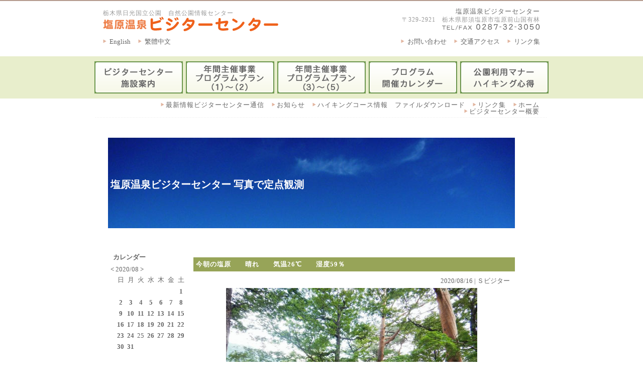

--- FILE ---
content_type: text/css
request_url: http://www.siobara.or.jp/vc/diary/css/diarydesign-work.css
body_size: 907
content:
@charset "Shift-JIS";

/* diary自体のデザインの補足 */


/* 幅関連 --------------------------------------------- */
#diarymain         { width: 810px; }		/* 全体の幅 */
#diary-box1        { width: 640px; }		/* メインカラムの幅 */
#diary-box2        { width: 160px; }		/* サブカラムの幅 */

#diarymain .entry  { width: 625px; }		/* メインカラム内記事一覧の幅 */
#diarymain #detail { width: 625px; }		/* メインカラム内記事ページの幅 */

#diarymain .entry-title     { width: 420px; }	/* 一覧ページ時の記事タイトルの幅 */
#diarymain #diary-pagetitle { width: 630px; }	/* 記事ページ時の記事タイトルの幅 */


/* 写真の横幅指定 -------------------------------------- */
.entry  .image img { width: 190px; }		/* 一覧時 */
#detail .image img { width: 500px; }		/* 記事時 */


/* 行間隔  --------------------------------------------- */
.entry  { line-height: 140%; }
.entry .message  { line-height: 140%;; }
#detail { line-height: 140%;; }
#detail .message { line-height: 140%;; }
#recent li { line-height: 140%;; }
#archive li{ line-height: 140%;; }


/* その他個別設定  ------------------------------------- */
/* メインタイトル */
#diarymain #page-title-box {
	padding: 80px 5px 80px 5px;
	background: url(../pic/title-back.jpg) left top no-repeat;
}
#diarymain #page-title-box a {
	color: #FFFFFF;
}

/* 記事タイトル */
#diarymain #diary-pagetitle {
	color: #FFFFFF;
	background: #97A458;
}

/* カレンダーの数字の大きさ */
#calendar table td {
	font-size: 13px;
	padding: 2px;
}

	/* tablet */
@media (max-width: 840px) {
	.entry  .image img { width: 100%; }		/* 一覧時 */
	#diarymain {
		width: 100%;
	}
	#diarymain #page-title-box {
		overflow: hidden;
		margin: 0 auto 40px auto;
	}
	#diary-box1 {
		width: 100%;
	}
	#diarymain #diary-pagetitle {
		width: 100%;
		box-sizing: border-box;
	}
	#diarymain .entry {
		width: 100%;
		margin: 0 0 40px 0;
		box-sizing: border-box;
	}
	#diarymain .entry-title {
		width: 100%;
		margin: 0 0 6px 0;
	}
	#diarymain .author-date {
		margin: 0 0 10px 0;
	}
	#diarymain #detail {
		width: 100%;
	}
	#diary-box2 {
		width: 100%;
	}
	#calendar table td {
		padding: 10px 10px 10px 10px;
	}
}

	/* mobile */
@media (max-width: 640px) {
	#diarymain #page-title-box {
		padding: 60px 10px 60px 10px;
	}
	#calendar table {
		width: 100%;
	}
	#calendar table td {
		font-size: 16px;
		padding: 6px 6px 6px 6px;
	}
}
